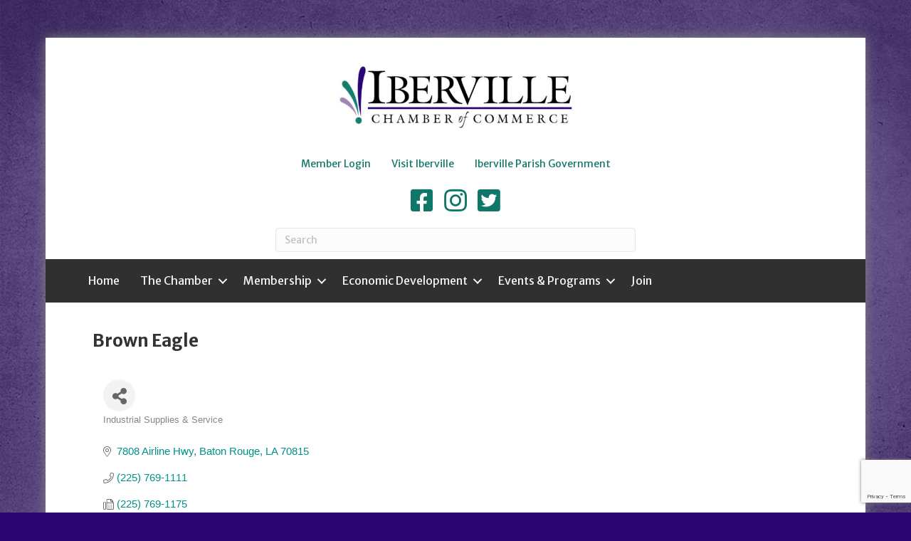

--- FILE ---
content_type: text/html; charset=utf-8
request_url: https://www.google.com/recaptcha/enterprise/anchor?ar=1&k=6LfI_T8rAAAAAMkWHrLP_GfSf3tLy9tKa839wcWa&co=aHR0cHM6Ly9idXNpbmVzcy5pYmVydmlsbGVjaGFtYmVyLmNvbTo0NDM.&hl=en&v=PoyoqOPhxBO7pBk68S4YbpHZ&size=invisible&anchor-ms=20000&execute-ms=30000&cb=1ayqbtp9qsc
body_size: 48649
content:
<!DOCTYPE HTML><html dir="ltr" lang="en"><head><meta http-equiv="Content-Type" content="text/html; charset=UTF-8">
<meta http-equiv="X-UA-Compatible" content="IE=edge">
<title>reCAPTCHA</title>
<style type="text/css">
/* cyrillic-ext */
@font-face {
  font-family: 'Roboto';
  font-style: normal;
  font-weight: 400;
  font-stretch: 100%;
  src: url(//fonts.gstatic.com/s/roboto/v48/KFO7CnqEu92Fr1ME7kSn66aGLdTylUAMa3GUBHMdazTgWw.woff2) format('woff2');
  unicode-range: U+0460-052F, U+1C80-1C8A, U+20B4, U+2DE0-2DFF, U+A640-A69F, U+FE2E-FE2F;
}
/* cyrillic */
@font-face {
  font-family: 'Roboto';
  font-style: normal;
  font-weight: 400;
  font-stretch: 100%;
  src: url(//fonts.gstatic.com/s/roboto/v48/KFO7CnqEu92Fr1ME7kSn66aGLdTylUAMa3iUBHMdazTgWw.woff2) format('woff2');
  unicode-range: U+0301, U+0400-045F, U+0490-0491, U+04B0-04B1, U+2116;
}
/* greek-ext */
@font-face {
  font-family: 'Roboto';
  font-style: normal;
  font-weight: 400;
  font-stretch: 100%;
  src: url(//fonts.gstatic.com/s/roboto/v48/KFO7CnqEu92Fr1ME7kSn66aGLdTylUAMa3CUBHMdazTgWw.woff2) format('woff2');
  unicode-range: U+1F00-1FFF;
}
/* greek */
@font-face {
  font-family: 'Roboto';
  font-style: normal;
  font-weight: 400;
  font-stretch: 100%;
  src: url(//fonts.gstatic.com/s/roboto/v48/KFO7CnqEu92Fr1ME7kSn66aGLdTylUAMa3-UBHMdazTgWw.woff2) format('woff2');
  unicode-range: U+0370-0377, U+037A-037F, U+0384-038A, U+038C, U+038E-03A1, U+03A3-03FF;
}
/* math */
@font-face {
  font-family: 'Roboto';
  font-style: normal;
  font-weight: 400;
  font-stretch: 100%;
  src: url(//fonts.gstatic.com/s/roboto/v48/KFO7CnqEu92Fr1ME7kSn66aGLdTylUAMawCUBHMdazTgWw.woff2) format('woff2');
  unicode-range: U+0302-0303, U+0305, U+0307-0308, U+0310, U+0312, U+0315, U+031A, U+0326-0327, U+032C, U+032F-0330, U+0332-0333, U+0338, U+033A, U+0346, U+034D, U+0391-03A1, U+03A3-03A9, U+03B1-03C9, U+03D1, U+03D5-03D6, U+03F0-03F1, U+03F4-03F5, U+2016-2017, U+2034-2038, U+203C, U+2040, U+2043, U+2047, U+2050, U+2057, U+205F, U+2070-2071, U+2074-208E, U+2090-209C, U+20D0-20DC, U+20E1, U+20E5-20EF, U+2100-2112, U+2114-2115, U+2117-2121, U+2123-214F, U+2190, U+2192, U+2194-21AE, U+21B0-21E5, U+21F1-21F2, U+21F4-2211, U+2213-2214, U+2216-22FF, U+2308-230B, U+2310, U+2319, U+231C-2321, U+2336-237A, U+237C, U+2395, U+239B-23B7, U+23D0, U+23DC-23E1, U+2474-2475, U+25AF, U+25B3, U+25B7, U+25BD, U+25C1, U+25CA, U+25CC, U+25FB, U+266D-266F, U+27C0-27FF, U+2900-2AFF, U+2B0E-2B11, U+2B30-2B4C, U+2BFE, U+3030, U+FF5B, U+FF5D, U+1D400-1D7FF, U+1EE00-1EEFF;
}
/* symbols */
@font-face {
  font-family: 'Roboto';
  font-style: normal;
  font-weight: 400;
  font-stretch: 100%;
  src: url(//fonts.gstatic.com/s/roboto/v48/KFO7CnqEu92Fr1ME7kSn66aGLdTylUAMaxKUBHMdazTgWw.woff2) format('woff2');
  unicode-range: U+0001-000C, U+000E-001F, U+007F-009F, U+20DD-20E0, U+20E2-20E4, U+2150-218F, U+2190, U+2192, U+2194-2199, U+21AF, U+21E6-21F0, U+21F3, U+2218-2219, U+2299, U+22C4-22C6, U+2300-243F, U+2440-244A, U+2460-24FF, U+25A0-27BF, U+2800-28FF, U+2921-2922, U+2981, U+29BF, U+29EB, U+2B00-2BFF, U+4DC0-4DFF, U+FFF9-FFFB, U+10140-1018E, U+10190-1019C, U+101A0, U+101D0-101FD, U+102E0-102FB, U+10E60-10E7E, U+1D2C0-1D2D3, U+1D2E0-1D37F, U+1F000-1F0FF, U+1F100-1F1AD, U+1F1E6-1F1FF, U+1F30D-1F30F, U+1F315, U+1F31C, U+1F31E, U+1F320-1F32C, U+1F336, U+1F378, U+1F37D, U+1F382, U+1F393-1F39F, U+1F3A7-1F3A8, U+1F3AC-1F3AF, U+1F3C2, U+1F3C4-1F3C6, U+1F3CA-1F3CE, U+1F3D4-1F3E0, U+1F3ED, U+1F3F1-1F3F3, U+1F3F5-1F3F7, U+1F408, U+1F415, U+1F41F, U+1F426, U+1F43F, U+1F441-1F442, U+1F444, U+1F446-1F449, U+1F44C-1F44E, U+1F453, U+1F46A, U+1F47D, U+1F4A3, U+1F4B0, U+1F4B3, U+1F4B9, U+1F4BB, U+1F4BF, U+1F4C8-1F4CB, U+1F4D6, U+1F4DA, U+1F4DF, U+1F4E3-1F4E6, U+1F4EA-1F4ED, U+1F4F7, U+1F4F9-1F4FB, U+1F4FD-1F4FE, U+1F503, U+1F507-1F50B, U+1F50D, U+1F512-1F513, U+1F53E-1F54A, U+1F54F-1F5FA, U+1F610, U+1F650-1F67F, U+1F687, U+1F68D, U+1F691, U+1F694, U+1F698, U+1F6AD, U+1F6B2, U+1F6B9-1F6BA, U+1F6BC, U+1F6C6-1F6CF, U+1F6D3-1F6D7, U+1F6E0-1F6EA, U+1F6F0-1F6F3, U+1F6F7-1F6FC, U+1F700-1F7FF, U+1F800-1F80B, U+1F810-1F847, U+1F850-1F859, U+1F860-1F887, U+1F890-1F8AD, U+1F8B0-1F8BB, U+1F8C0-1F8C1, U+1F900-1F90B, U+1F93B, U+1F946, U+1F984, U+1F996, U+1F9E9, U+1FA00-1FA6F, U+1FA70-1FA7C, U+1FA80-1FA89, U+1FA8F-1FAC6, U+1FACE-1FADC, U+1FADF-1FAE9, U+1FAF0-1FAF8, U+1FB00-1FBFF;
}
/* vietnamese */
@font-face {
  font-family: 'Roboto';
  font-style: normal;
  font-weight: 400;
  font-stretch: 100%;
  src: url(//fonts.gstatic.com/s/roboto/v48/KFO7CnqEu92Fr1ME7kSn66aGLdTylUAMa3OUBHMdazTgWw.woff2) format('woff2');
  unicode-range: U+0102-0103, U+0110-0111, U+0128-0129, U+0168-0169, U+01A0-01A1, U+01AF-01B0, U+0300-0301, U+0303-0304, U+0308-0309, U+0323, U+0329, U+1EA0-1EF9, U+20AB;
}
/* latin-ext */
@font-face {
  font-family: 'Roboto';
  font-style: normal;
  font-weight: 400;
  font-stretch: 100%;
  src: url(//fonts.gstatic.com/s/roboto/v48/KFO7CnqEu92Fr1ME7kSn66aGLdTylUAMa3KUBHMdazTgWw.woff2) format('woff2');
  unicode-range: U+0100-02BA, U+02BD-02C5, U+02C7-02CC, U+02CE-02D7, U+02DD-02FF, U+0304, U+0308, U+0329, U+1D00-1DBF, U+1E00-1E9F, U+1EF2-1EFF, U+2020, U+20A0-20AB, U+20AD-20C0, U+2113, U+2C60-2C7F, U+A720-A7FF;
}
/* latin */
@font-face {
  font-family: 'Roboto';
  font-style: normal;
  font-weight: 400;
  font-stretch: 100%;
  src: url(//fonts.gstatic.com/s/roboto/v48/KFO7CnqEu92Fr1ME7kSn66aGLdTylUAMa3yUBHMdazQ.woff2) format('woff2');
  unicode-range: U+0000-00FF, U+0131, U+0152-0153, U+02BB-02BC, U+02C6, U+02DA, U+02DC, U+0304, U+0308, U+0329, U+2000-206F, U+20AC, U+2122, U+2191, U+2193, U+2212, U+2215, U+FEFF, U+FFFD;
}
/* cyrillic-ext */
@font-face {
  font-family: 'Roboto';
  font-style: normal;
  font-weight: 500;
  font-stretch: 100%;
  src: url(//fonts.gstatic.com/s/roboto/v48/KFO7CnqEu92Fr1ME7kSn66aGLdTylUAMa3GUBHMdazTgWw.woff2) format('woff2');
  unicode-range: U+0460-052F, U+1C80-1C8A, U+20B4, U+2DE0-2DFF, U+A640-A69F, U+FE2E-FE2F;
}
/* cyrillic */
@font-face {
  font-family: 'Roboto';
  font-style: normal;
  font-weight: 500;
  font-stretch: 100%;
  src: url(//fonts.gstatic.com/s/roboto/v48/KFO7CnqEu92Fr1ME7kSn66aGLdTylUAMa3iUBHMdazTgWw.woff2) format('woff2');
  unicode-range: U+0301, U+0400-045F, U+0490-0491, U+04B0-04B1, U+2116;
}
/* greek-ext */
@font-face {
  font-family: 'Roboto';
  font-style: normal;
  font-weight: 500;
  font-stretch: 100%;
  src: url(//fonts.gstatic.com/s/roboto/v48/KFO7CnqEu92Fr1ME7kSn66aGLdTylUAMa3CUBHMdazTgWw.woff2) format('woff2');
  unicode-range: U+1F00-1FFF;
}
/* greek */
@font-face {
  font-family: 'Roboto';
  font-style: normal;
  font-weight: 500;
  font-stretch: 100%;
  src: url(//fonts.gstatic.com/s/roboto/v48/KFO7CnqEu92Fr1ME7kSn66aGLdTylUAMa3-UBHMdazTgWw.woff2) format('woff2');
  unicode-range: U+0370-0377, U+037A-037F, U+0384-038A, U+038C, U+038E-03A1, U+03A3-03FF;
}
/* math */
@font-face {
  font-family: 'Roboto';
  font-style: normal;
  font-weight: 500;
  font-stretch: 100%;
  src: url(//fonts.gstatic.com/s/roboto/v48/KFO7CnqEu92Fr1ME7kSn66aGLdTylUAMawCUBHMdazTgWw.woff2) format('woff2');
  unicode-range: U+0302-0303, U+0305, U+0307-0308, U+0310, U+0312, U+0315, U+031A, U+0326-0327, U+032C, U+032F-0330, U+0332-0333, U+0338, U+033A, U+0346, U+034D, U+0391-03A1, U+03A3-03A9, U+03B1-03C9, U+03D1, U+03D5-03D6, U+03F0-03F1, U+03F4-03F5, U+2016-2017, U+2034-2038, U+203C, U+2040, U+2043, U+2047, U+2050, U+2057, U+205F, U+2070-2071, U+2074-208E, U+2090-209C, U+20D0-20DC, U+20E1, U+20E5-20EF, U+2100-2112, U+2114-2115, U+2117-2121, U+2123-214F, U+2190, U+2192, U+2194-21AE, U+21B0-21E5, U+21F1-21F2, U+21F4-2211, U+2213-2214, U+2216-22FF, U+2308-230B, U+2310, U+2319, U+231C-2321, U+2336-237A, U+237C, U+2395, U+239B-23B7, U+23D0, U+23DC-23E1, U+2474-2475, U+25AF, U+25B3, U+25B7, U+25BD, U+25C1, U+25CA, U+25CC, U+25FB, U+266D-266F, U+27C0-27FF, U+2900-2AFF, U+2B0E-2B11, U+2B30-2B4C, U+2BFE, U+3030, U+FF5B, U+FF5D, U+1D400-1D7FF, U+1EE00-1EEFF;
}
/* symbols */
@font-face {
  font-family: 'Roboto';
  font-style: normal;
  font-weight: 500;
  font-stretch: 100%;
  src: url(//fonts.gstatic.com/s/roboto/v48/KFO7CnqEu92Fr1ME7kSn66aGLdTylUAMaxKUBHMdazTgWw.woff2) format('woff2');
  unicode-range: U+0001-000C, U+000E-001F, U+007F-009F, U+20DD-20E0, U+20E2-20E4, U+2150-218F, U+2190, U+2192, U+2194-2199, U+21AF, U+21E6-21F0, U+21F3, U+2218-2219, U+2299, U+22C4-22C6, U+2300-243F, U+2440-244A, U+2460-24FF, U+25A0-27BF, U+2800-28FF, U+2921-2922, U+2981, U+29BF, U+29EB, U+2B00-2BFF, U+4DC0-4DFF, U+FFF9-FFFB, U+10140-1018E, U+10190-1019C, U+101A0, U+101D0-101FD, U+102E0-102FB, U+10E60-10E7E, U+1D2C0-1D2D3, U+1D2E0-1D37F, U+1F000-1F0FF, U+1F100-1F1AD, U+1F1E6-1F1FF, U+1F30D-1F30F, U+1F315, U+1F31C, U+1F31E, U+1F320-1F32C, U+1F336, U+1F378, U+1F37D, U+1F382, U+1F393-1F39F, U+1F3A7-1F3A8, U+1F3AC-1F3AF, U+1F3C2, U+1F3C4-1F3C6, U+1F3CA-1F3CE, U+1F3D4-1F3E0, U+1F3ED, U+1F3F1-1F3F3, U+1F3F5-1F3F7, U+1F408, U+1F415, U+1F41F, U+1F426, U+1F43F, U+1F441-1F442, U+1F444, U+1F446-1F449, U+1F44C-1F44E, U+1F453, U+1F46A, U+1F47D, U+1F4A3, U+1F4B0, U+1F4B3, U+1F4B9, U+1F4BB, U+1F4BF, U+1F4C8-1F4CB, U+1F4D6, U+1F4DA, U+1F4DF, U+1F4E3-1F4E6, U+1F4EA-1F4ED, U+1F4F7, U+1F4F9-1F4FB, U+1F4FD-1F4FE, U+1F503, U+1F507-1F50B, U+1F50D, U+1F512-1F513, U+1F53E-1F54A, U+1F54F-1F5FA, U+1F610, U+1F650-1F67F, U+1F687, U+1F68D, U+1F691, U+1F694, U+1F698, U+1F6AD, U+1F6B2, U+1F6B9-1F6BA, U+1F6BC, U+1F6C6-1F6CF, U+1F6D3-1F6D7, U+1F6E0-1F6EA, U+1F6F0-1F6F3, U+1F6F7-1F6FC, U+1F700-1F7FF, U+1F800-1F80B, U+1F810-1F847, U+1F850-1F859, U+1F860-1F887, U+1F890-1F8AD, U+1F8B0-1F8BB, U+1F8C0-1F8C1, U+1F900-1F90B, U+1F93B, U+1F946, U+1F984, U+1F996, U+1F9E9, U+1FA00-1FA6F, U+1FA70-1FA7C, U+1FA80-1FA89, U+1FA8F-1FAC6, U+1FACE-1FADC, U+1FADF-1FAE9, U+1FAF0-1FAF8, U+1FB00-1FBFF;
}
/* vietnamese */
@font-face {
  font-family: 'Roboto';
  font-style: normal;
  font-weight: 500;
  font-stretch: 100%;
  src: url(//fonts.gstatic.com/s/roboto/v48/KFO7CnqEu92Fr1ME7kSn66aGLdTylUAMa3OUBHMdazTgWw.woff2) format('woff2');
  unicode-range: U+0102-0103, U+0110-0111, U+0128-0129, U+0168-0169, U+01A0-01A1, U+01AF-01B0, U+0300-0301, U+0303-0304, U+0308-0309, U+0323, U+0329, U+1EA0-1EF9, U+20AB;
}
/* latin-ext */
@font-face {
  font-family: 'Roboto';
  font-style: normal;
  font-weight: 500;
  font-stretch: 100%;
  src: url(//fonts.gstatic.com/s/roboto/v48/KFO7CnqEu92Fr1ME7kSn66aGLdTylUAMa3KUBHMdazTgWw.woff2) format('woff2');
  unicode-range: U+0100-02BA, U+02BD-02C5, U+02C7-02CC, U+02CE-02D7, U+02DD-02FF, U+0304, U+0308, U+0329, U+1D00-1DBF, U+1E00-1E9F, U+1EF2-1EFF, U+2020, U+20A0-20AB, U+20AD-20C0, U+2113, U+2C60-2C7F, U+A720-A7FF;
}
/* latin */
@font-face {
  font-family: 'Roboto';
  font-style: normal;
  font-weight: 500;
  font-stretch: 100%;
  src: url(//fonts.gstatic.com/s/roboto/v48/KFO7CnqEu92Fr1ME7kSn66aGLdTylUAMa3yUBHMdazQ.woff2) format('woff2');
  unicode-range: U+0000-00FF, U+0131, U+0152-0153, U+02BB-02BC, U+02C6, U+02DA, U+02DC, U+0304, U+0308, U+0329, U+2000-206F, U+20AC, U+2122, U+2191, U+2193, U+2212, U+2215, U+FEFF, U+FFFD;
}
/* cyrillic-ext */
@font-face {
  font-family: 'Roboto';
  font-style: normal;
  font-weight: 900;
  font-stretch: 100%;
  src: url(//fonts.gstatic.com/s/roboto/v48/KFO7CnqEu92Fr1ME7kSn66aGLdTylUAMa3GUBHMdazTgWw.woff2) format('woff2');
  unicode-range: U+0460-052F, U+1C80-1C8A, U+20B4, U+2DE0-2DFF, U+A640-A69F, U+FE2E-FE2F;
}
/* cyrillic */
@font-face {
  font-family: 'Roboto';
  font-style: normal;
  font-weight: 900;
  font-stretch: 100%;
  src: url(//fonts.gstatic.com/s/roboto/v48/KFO7CnqEu92Fr1ME7kSn66aGLdTylUAMa3iUBHMdazTgWw.woff2) format('woff2');
  unicode-range: U+0301, U+0400-045F, U+0490-0491, U+04B0-04B1, U+2116;
}
/* greek-ext */
@font-face {
  font-family: 'Roboto';
  font-style: normal;
  font-weight: 900;
  font-stretch: 100%;
  src: url(//fonts.gstatic.com/s/roboto/v48/KFO7CnqEu92Fr1ME7kSn66aGLdTylUAMa3CUBHMdazTgWw.woff2) format('woff2');
  unicode-range: U+1F00-1FFF;
}
/* greek */
@font-face {
  font-family: 'Roboto';
  font-style: normal;
  font-weight: 900;
  font-stretch: 100%;
  src: url(//fonts.gstatic.com/s/roboto/v48/KFO7CnqEu92Fr1ME7kSn66aGLdTylUAMa3-UBHMdazTgWw.woff2) format('woff2');
  unicode-range: U+0370-0377, U+037A-037F, U+0384-038A, U+038C, U+038E-03A1, U+03A3-03FF;
}
/* math */
@font-face {
  font-family: 'Roboto';
  font-style: normal;
  font-weight: 900;
  font-stretch: 100%;
  src: url(//fonts.gstatic.com/s/roboto/v48/KFO7CnqEu92Fr1ME7kSn66aGLdTylUAMawCUBHMdazTgWw.woff2) format('woff2');
  unicode-range: U+0302-0303, U+0305, U+0307-0308, U+0310, U+0312, U+0315, U+031A, U+0326-0327, U+032C, U+032F-0330, U+0332-0333, U+0338, U+033A, U+0346, U+034D, U+0391-03A1, U+03A3-03A9, U+03B1-03C9, U+03D1, U+03D5-03D6, U+03F0-03F1, U+03F4-03F5, U+2016-2017, U+2034-2038, U+203C, U+2040, U+2043, U+2047, U+2050, U+2057, U+205F, U+2070-2071, U+2074-208E, U+2090-209C, U+20D0-20DC, U+20E1, U+20E5-20EF, U+2100-2112, U+2114-2115, U+2117-2121, U+2123-214F, U+2190, U+2192, U+2194-21AE, U+21B0-21E5, U+21F1-21F2, U+21F4-2211, U+2213-2214, U+2216-22FF, U+2308-230B, U+2310, U+2319, U+231C-2321, U+2336-237A, U+237C, U+2395, U+239B-23B7, U+23D0, U+23DC-23E1, U+2474-2475, U+25AF, U+25B3, U+25B7, U+25BD, U+25C1, U+25CA, U+25CC, U+25FB, U+266D-266F, U+27C0-27FF, U+2900-2AFF, U+2B0E-2B11, U+2B30-2B4C, U+2BFE, U+3030, U+FF5B, U+FF5D, U+1D400-1D7FF, U+1EE00-1EEFF;
}
/* symbols */
@font-face {
  font-family: 'Roboto';
  font-style: normal;
  font-weight: 900;
  font-stretch: 100%;
  src: url(//fonts.gstatic.com/s/roboto/v48/KFO7CnqEu92Fr1ME7kSn66aGLdTylUAMaxKUBHMdazTgWw.woff2) format('woff2');
  unicode-range: U+0001-000C, U+000E-001F, U+007F-009F, U+20DD-20E0, U+20E2-20E4, U+2150-218F, U+2190, U+2192, U+2194-2199, U+21AF, U+21E6-21F0, U+21F3, U+2218-2219, U+2299, U+22C4-22C6, U+2300-243F, U+2440-244A, U+2460-24FF, U+25A0-27BF, U+2800-28FF, U+2921-2922, U+2981, U+29BF, U+29EB, U+2B00-2BFF, U+4DC0-4DFF, U+FFF9-FFFB, U+10140-1018E, U+10190-1019C, U+101A0, U+101D0-101FD, U+102E0-102FB, U+10E60-10E7E, U+1D2C0-1D2D3, U+1D2E0-1D37F, U+1F000-1F0FF, U+1F100-1F1AD, U+1F1E6-1F1FF, U+1F30D-1F30F, U+1F315, U+1F31C, U+1F31E, U+1F320-1F32C, U+1F336, U+1F378, U+1F37D, U+1F382, U+1F393-1F39F, U+1F3A7-1F3A8, U+1F3AC-1F3AF, U+1F3C2, U+1F3C4-1F3C6, U+1F3CA-1F3CE, U+1F3D4-1F3E0, U+1F3ED, U+1F3F1-1F3F3, U+1F3F5-1F3F7, U+1F408, U+1F415, U+1F41F, U+1F426, U+1F43F, U+1F441-1F442, U+1F444, U+1F446-1F449, U+1F44C-1F44E, U+1F453, U+1F46A, U+1F47D, U+1F4A3, U+1F4B0, U+1F4B3, U+1F4B9, U+1F4BB, U+1F4BF, U+1F4C8-1F4CB, U+1F4D6, U+1F4DA, U+1F4DF, U+1F4E3-1F4E6, U+1F4EA-1F4ED, U+1F4F7, U+1F4F9-1F4FB, U+1F4FD-1F4FE, U+1F503, U+1F507-1F50B, U+1F50D, U+1F512-1F513, U+1F53E-1F54A, U+1F54F-1F5FA, U+1F610, U+1F650-1F67F, U+1F687, U+1F68D, U+1F691, U+1F694, U+1F698, U+1F6AD, U+1F6B2, U+1F6B9-1F6BA, U+1F6BC, U+1F6C6-1F6CF, U+1F6D3-1F6D7, U+1F6E0-1F6EA, U+1F6F0-1F6F3, U+1F6F7-1F6FC, U+1F700-1F7FF, U+1F800-1F80B, U+1F810-1F847, U+1F850-1F859, U+1F860-1F887, U+1F890-1F8AD, U+1F8B0-1F8BB, U+1F8C0-1F8C1, U+1F900-1F90B, U+1F93B, U+1F946, U+1F984, U+1F996, U+1F9E9, U+1FA00-1FA6F, U+1FA70-1FA7C, U+1FA80-1FA89, U+1FA8F-1FAC6, U+1FACE-1FADC, U+1FADF-1FAE9, U+1FAF0-1FAF8, U+1FB00-1FBFF;
}
/* vietnamese */
@font-face {
  font-family: 'Roboto';
  font-style: normal;
  font-weight: 900;
  font-stretch: 100%;
  src: url(//fonts.gstatic.com/s/roboto/v48/KFO7CnqEu92Fr1ME7kSn66aGLdTylUAMa3OUBHMdazTgWw.woff2) format('woff2');
  unicode-range: U+0102-0103, U+0110-0111, U+0128-0129, U+0168-0169, U+01A0-01A1, U+01AF-01B0, U+0300-0301, U+0303-0304, U+0308-0309, U+0323, U+0329, U+1EA0-1EF9, U+20AB;
}
/* latin-ext */
@font-face {
  font-family: 'Roboto';
  font-style: normal;
  font-weight: 900;
  font-stretch: 100%;
  src: url(//fonts.gstatic.com/s/roboto/v48/KFO7CnqEu92Fr1ME7kSn66aGLdTylUAMa3KUBHMdazTgWw.woff2) format('woff2');
  unicode-range: U+0100-02BA, U+02BD-02C5, U+02C7-02CC, U+02CE-02D7, U+02DD-02FF, U+0304, U+0308, U+0329, U+1D00-1DBF, U+1E00-1E9F, U+1EF2-1EFF, U+2020, U+20A0-20AB, U+20AD-20C0, U+2113, U+2C60-2C7F, U+A720-A7FF;
}
/* latin */
@font-face {
  font-family: 'Roboto';
  font-style: normal;
  font-weight: 900;
  font-stretch: 100%;
  src: url(//fonts.gstatic.com/s/roboto/v48/KFO7CnqEu92Fr1ME7kSn66aGLdTylUAMa3yUBHMdazQ.woff2) format('woff2');
  unicode-range: U+0000-00FF, U+0131, U+0152-0153, U+02BB-02BC, U+02C6, U+02DA, U+02DC, U+0304, U+0308, U+0329, U+2000-206F, U+20AC, U+2122, U+2191, U+2193, U+2212, U+2215, U+FEFF, U+FFFD;
}

</style>
<link rel="stylesheet" type="text/css" href="https://www.gstatic.com/recaptcha/releases/PoyoqOPhxBO7pBk68S4YbpHZ/styles__ltr.css">
<script nonce="qaLbASp8jW3EAgtC0MvUMQ" type="text/javascript">window['__recaptcha_api'] = 'https://www.google.com/recaptcha/enterprise/';</script>
<script type="text/javascript" src="https://www.gstatic.com/recaptcha/releases/PoyoqOPhxBO7pBk68S4YbpHZ/recaptcha__en.js" nonce="qaLbASp8jW3EAgtC0MvUMQ">
      
    </script></head>
<body><div id="rc-anchor-alert" class="rc-anchor-alert"></div>
<input type="hidden" id="recaptcha-token" value="[base64]">
<script type="text/javascript" nonce="qaLbASp8jW3EAgtC0MvUMQ">
      recaptcha.anchor.Main.init("[\x22ainput\x22,[\x22bgdata\x22,\x22\x22,\[base64]/[base64]/[base64]/KE4oMTI0LHYsdi5HKSxMWihsLHYpKTpOKDEyNCx2LGwpLFYpLHYpLFQpKSxGKDE3MSx2KX0scjc9ZnVuY3Rpb24obCl7cmV0dXJuIGx9LEM9ZnVuY3Rpb24obCxWLHYpe04odixsLFYpLFZbYWtdPTI3OTZ9LG49ZnVuY3Rpb24obCxWKXtWLlg9KChWLlg/[base64]/[base64]/[base64]/[base64]/[base64]/[base64]/[base64]/[base64]/[base64]/[base64]/[base64]\\u003d\x22,\[base64]\x22,\x22NcKUUcK4JcKfwopJwpXCtDgFwr1fw47DlCZEwrzCvmsdwrrDol9AFsOfwo1qw6HDnnLCtl8fwofCicO/[base64]/[base64]/bBLCtU1gwrDCnMOew7h0HcOqwofDqkgWOsKsED7CgmXClWAZwofClMKcGQpJw6TDsy3CsMOgB8KPw5QmwrsDw5g+e8OhE8Kcw77DrMKcLQRpw5jDp8Kjw6YcUMOew7vCnwjCrMOGw6ofw5zDuMKewqHCgcK8w4PDoMKlw5dZw5/Dm8O/YEI8UcK2woPDsMOyw5k1OCU9wqpCXE3CtQTDusOYw7PCvcKzW8KGdhPDlFctwoorw5dkwpvCgzbDuMOhbw/Dt1zDrsKNwovDuhbDr2/CtsO4woVEKADCi30swrh/w4tkw5VKOsONAQx+w6HCjMKEw5nCrSzCtyzCoGnCu3DCpRRPY8OWDVFmOcKMwqzDjzM1w5TCpBbDpcK2AsKlIVDDl8Kow6zCnQ/DlxYAw7jCiw0wZ1dDwpp8DMO9EsKpw7bCkmrCqXTCu8KrbMKiGzhAUBIrw7HDvcKVw5PCmV1OYxrDixYEDMOZejh1YRfDsELDly4owpIgwoQJTMKtwrZYw6Ecwr1QScKeeEcINTDCl1PCqhgdfRwSdSTDicKMw4o7w6rDgcOmw4RwwrLCn8K/HgdUwobCvCbChXxYQcKGT8OXwovCnsK2wpzCm8OVaHjDmsOXcHHDiRFlO05owoMswqESw5LCr8O/wobCvsKJwqQvYwvDmVsXw5/Cg8KVTBM4w61gw7tww5bCssOQw6/Dm8OITwxMwppowq1pZg/Cu8O+wrc0wohNwq9PQDDDi8KcDwcoEgHDq8K6DcObw6rDkcKFRsKOw7oRDsKIwpo+wpbCg8KQckdvwq03w69jwokcwrzCp8KBTsKOwrhKTTjCklUpw6U5Sjklwp0jw6HDmsK2w6TDvsKZw6UWwp1rJGnDkMK6wqHDjk7CscORScKKw4PCtcKnZ8KnTMO1czPDscKZQV/[base64]/KwXCt2zDo8KefFkAeCwnPgHCjsOTZ8OHw79yMMKmw4paACHCuiPDtS3CmkTChcKxWTHCoMKZGcKNw5h5GMOqfU7Ck8ORM3w/QsOmZgs1wpA1Q8KOejXCicOJwqLChRFJB8KTQTscwrkJw5/CtcOHFsKMaMONwqJ4wpXDlcK9w4vDsWJfL8Kmwr9YwpHDgkI2w6HCjiDCuMKnwo8gwp3DtQvDrTdPw5J3QsKDwqDClFHDtMKYwq/DkcO/w4oQLcOuwosjGcKZX8KtVMKkwoTDsSBKw6lUamMLCkAXcTXDkcKRIgDDoMOabMOtw5rCpyHDjsOxXhQhIcOMHCILZ8OANTnDuikaL8Kdw7bCtsKoMnbCtzjDrsOJwqjCu8KFR8Oxw6DChAnClMK1w4NNwrsSPyXDrBM3wpBVwptkIGhNwpbCusKDLMOuVX/DsUkAwqXDo8Otw43Dintqw5HDkcK7WsKYWgR9QT3DmVUnT8KKwpvDn2A8EkZWZi/CvmLDjTQKwoE3N3bCnDbDiX1zAsOOw4fDg2HDosOIaWRgw45DRU1vw4rDv8Oiw6gLwo0nw5ZlwpjDnz4/UlbCtWUvS8KTMcKAwpPDixXCph7CgA8gVsKFwoN5JCzCvMOiwrDCvwrChsOWw6TDt0lfEQ7DoDDDpMO4woUlw4fCh2FPwpnDgHMLw63DqWkUHMK0S8KBIMKwwq95w5zDlsOqH0nDoizDlR3CsUzDn1PDsl7ClzHDtsK1FMKEEMKKPsKrfmDCuVRrwpPDgUgGNmcfBj/DoUjCgCTChcKnYVFqwpdSwrpxw4jDisOjVnkgw6zClcKwwpTDmsK1wpjDt8OBU3XCsR88JMK5wpTDqkclwpZ5Q3DConhgwqXCmsOTRUrCvcKBecKDw7/DlU9OEMOFwr7CoCFlN8OOw4IHw6hPw4fDsSHDhR0VP8Oxw6UYw64Yw7Qce8OsFxTCnMKuw5Y/WsKtQsKuKEvDqcK0Mhhgw4I3w5HCtMK+cjXCn8OnZMOqQMKJOsOyf8KGOMOawqDDjQpYwrZQUsOeDcKVw4Z0w7hUU8OdSsKZdcOsN8K4w4oPGEHCkHbDmsOlwqbDisOqVcKmw7jDssKOw799McKgLcOvwrArwrtqw6l9wql5wq/Dt8OYw57DtW8iXcKXD8Knw4YIwq7CmcK6w59AZH5Zw7LDmm5LLzzCrnQCH8Kmw6RlwpLCh0h2wqLDpnXDqsORwprCvsOkw5PCpsOowq9KWcO6ACHCtMOsIsK5YcKxwp0gw4nCml4MwrfDk1New57Dsl9XUi3DrmnCg8KOwo7Dq8OYwp9uJC12w4HCgMKiQsK3w5BYwp/CnsOww7fDlcKLHsO+w4jCuGwPw7Q+eiM8w6YsfMKQfTtTw6EXwpjCsm9gw7HDmsOXIyJ9UhXCjXbCtcOTw6/[base64]/CohjDq8Oaw5bDt8KmwqgtWMO/w6olU8Oew6zDtMKUwpkHTsOlwqlXwo3CnjXDoMKxwqFJPMKEYiV8wrfCoMO9X8K9awRwdMOBwo9db8K8J8KNw7UndDpJXcKmQcKpwrsgJsKsX8K0w7Zww57Cg0jDjMKBwo/CrVTDl8KyFFvCgcOnFMK5GsOgw7fDrS9aEcKdwpXDsMKqDMOEwoEIwoPClBMkw6MZcsOjwoXCksOtYsKHRWDCmTsTdTpJTj/Cpx3CicKseGIdwqXCi0xwwqPCscK5w7XCo8O7AU/CqDLDqg/DqDNrOsObLSkhwrbDjMOJDcOVRFIOSsKAw4QVw4DDoMO1dcKubnXDpQvCrcKyFcOzD8K/[base64]/DmjPCk8KNThMOwqsHwp/DjEDDjgLDpDcBwpARZkvCo8O/w6fDocKQUsOBwrvCtj3DtSdyflnCjRswWEdbwp7Dm8O0IsK5w7oow6fCn2XCiMOABGLCl8Oowo7CgGgYw4xPwo/CmWPDkMOjwocrwogiACzDtAnCrMOEw5gyw5DDhMK0wqjCi8OYOA4yw4XDnUNPeUzCg8K1O8OAEMKXwqFYWMKyCMK5woEsJ3J0Hxxbwq3DrWTDp0sDEMKjTWzDicKTDGXChsKDHcO1w6ZSG0fCpBB5diDDoWVqwo0uworDom0Ew6sbJsOtW14vQsO4w4oJwrR/VBYTJ8OAw4k5aMK4Z8OLVcOsYi/ClsOOw65gw5DCjMKCw6nDscOdF33DncK8dcOlKsK3Xk7DmiHCr8Oqw43CisOkw6dfwq7DpsOVw4bCt8O5GFpXCsKRwqMWwpbCsmQqJUXDuxFUaMO4w6fCq8OTw54fB8KHEsOhM8KowqLDuFt9N8OgwpbDtH/[base64]/DpGNUw7QVeMO0w5rDhcOYUhgQwpPCnMOhd8ONUXolwrFUWMO4wq1JBsKoEsOGwocSw6DDt0kfIMOrZMKkNVzClMOTR8KIw4HCrBVMI39bCUkoBBQ1w6XDkHtsaMOMw4DDqMO7w4nDisO8OMOhwo3DjcKww4HDrSBLW8OVbw7DpMO7w7Y0wr/Dn8KoHsObfyHDhFLCk1R+wr7CkcK/w6YWBnN4YcOYPnHCn8OEworDgGlRZ8OAZCLDvFMYw4TCoMKrNC7DqnFew7zCui7CshF8BWHCiTstNB0jEsKQw43DvBjDisKceGcZwoJJwr/CokEMPcKrAC7DgjgVw5HCuAoEbcOIwoLCtwFtfhPCm8KsSzsnXR/CskJ6wrhzw7ApZEdow5kmLsOoKMK4NQw2FB9zw7fDoMKNa0bDvwAidSTDs1M6HMKRUMOGwpNaAH01w5ULw6LCkjrCp8KTwqo+SEjDgcKOcG/Cnw8Ew7ZuHhxNCCh1w7HDnsOHw5/CusKRw7jDp1nCmXgRG8KnwrhRQMOMFVnCozhowqnCtcOMw5nDgMOlwq/[base64]/Cm8OBE8KLNMOJG8Knw4nCocKqw5t8OT01w63CtcOew6bDkMKrw7IfYcKRTMKFw7J4woXDon7CvcKbw6DCgUbCsWJ6NjnDpMKSw5U9w63DgETDkcOEecKJDMK7w6rDtsO/w7BEwoTCoBbCqMKxw5jCrE/[base64]/JMOAFcOXwqrCm8O9b2zDk8OJwrk1woAowpViwrDCtsKnSsOPw4rDjUXDhGnDk8KaI8KnMRQew6nCvcKRwr7Clh9Gw4jCtcKXw6k3EMOkGMOYI8O5cy1yb8Orw6jCj0kMYcOZSVMZRDjCo3HDqMKjCmwwwr/DmH8nwqRuE3bDjS1qwpbDk1rCsFEOb05Xw7nCokJ4HMKqwrwIwrfDpQgtw5jCqAZdQcOLZ8KxGMOdCcOeWW3Dojdkw4zCujzDjgloWcKcw5UVw4/Dk8ORdcO6PVDDicObVcO4YcKEw7rDmcKvLglmc8OqwpPCvnDCjF8Xwp0xacKvwoLCpMOLFgIZKMKBw6bDqVZLd8KHw5/CjF3DmMOnw6B/[base64]/DiMKbYcODZcOLEMOmw4VaDsK3dmo0XwnDnGXDksKjw7J/[base64]/J8Ohw5YlwojCtMK5wqbCt2PDgMKSUsORwrPDksKEbsOpwpjCkFTDnsOuNnLDoXIiQcOgw4nCmcKQcCFBw50dwrIGKCd9bMOkw4bDqsOawrHCmm3Co8Ojw5h1PmzCgsK0VcKBwoLDqDkRwrrDlcOzwoQ2J8OUwoRQa8K3Oz/Ch8ODIhjDmHjClDbCjD3DhMObw6kWwpbDtRZAHSFSw5bDpE3CgzphI188XMOQTsKGQnLDpcOnDXAJWxPDiQXDsMOLw6M3wr7DqMKmwo0pw5Abw53Cky7DnsKBQ1rCp0PClkUew4fDpMKPw6FFecOyw43Ci3kCw7rDvMKmwpAQw4HCiGhqYsOBSH7Dp8KcO8Obw48/w7QrWlvDjMKdLx/[base64]/[base64]/w7ofwqJswpcWH2bDi1nCv8ONBlFrw6DCghnCrsK9w4s6AMOPw7bCt197esKBfHLCksOuDsOJw6YBwqRVw6dTw50fOMOeTwEMwphvw6fCpMOvFyo+wpjDo0oEJsOiw77CqsOQwq0eC2PDmcO2d8OzNQXDpBLDkG/Ci8KUPyTDoDvDsX7DhMOew5fCiHk7USgcanEgdsKXO8K4w5LCoXTChHsgw67CrEt5FmPDhlXDssOYwrPCm2kGY8OhwqpTw4ZswrrCvMKww7wEAcOJPTZ+wrF5w4nCgMKKSCgLKidAw55jwp5Ywp7DgUzDsMKYwqFrf8KVwq/DnRfCmjDDtcKTcw3Duwd+CjzDh8KXUCgkbx7DvsOeCCZlUMOew7tIAsKaw4XCjg/CiBF/[base64]/CisObw48lw4gHw5/DtzPCrhYRJGxmw4ohwoPClAslZmM3c3tkwrBrcHtULsOCwoPChTjCvQcOH8OUw4piw4IAwozDjMOQwrsaAlPDrMKTKVjCgEIIw5lpwq/Ch8KVS8Kww7cpwpXCrERoG8OWw67DnUvDhDLDm8Kaw6RtwrZfD0xkwoHDqsK5w5vCigBpw4bDnMKbwrMYVUd0wqjCvxjCvwZiw6XDkiLDjR93w7HDqQ7CpVoLw6XCgT/DlsO8McOoU8K5wqrDt0DCkcO5HcO+VVh0wrLDgk7CgsKhwrrDgMKgbMODwonDp15HFcKVwp3DucKPY8KNw4fCrcOJMcK3wrM+w54jYjo/f8OIBsKdwrBZwqMGwrlOTltPCUTDpi7Dv8KPwrAzwrQFwozDhSJ6AHjDlgAVGsKVDnduB8KYO8KNwo/Co8OHw4PDg3tzQMKKwrbDj8OtdAfCgjYUwqXDj8OyGcKuD24+w7rDmgk+Vghfw7IJwrUhMsO8K8KoRTLDuMKuI2XDm8OwXUPDi8OSSTxvQmoUbMKBw4cUVWotw5ZiM13Cu3AXcSFCCiUyZDjDqsOowp7Ch8OuesOJOXLDvBnDjMKlQ8KRw7vDv2FZN097w6HCgcKfXG/[base64]/Dr1sJQyJKYMK0e8KSwoPDqsOow4wwK8ONwqbDrsOywrAUC34qA8KXw5hyCMKSXEzCv0HDoAIRUcO9wp3Ds0goMEIgwp7Cg08OwovCmVU/MSZeKMKABDN9w6PDtj3CgMO6JMK/w4XDgjppwqJPJSoLfH/ClsOuw58FwqnDn8O/ZHdxZsOcYjrCj37DlMOVYkNYN23ChcO1IhJoX2EOw6Yuw4/DmSfDrsKCB8OnOlDDscOHFRDDiMKHGkAww5bCuQbDjsOEw4jDp8KswpEzw6/DicOQYQLDnkvDiDwtwoASwrDCtipSw6/ChybCsj0Xw5fCkghGM8O0w4zCp33DhDtMwqISw5XCiMKPwpxpOWR+A8K/BsKrBsKWwrl+w4XCvsKuw5M4VAU7O8KPBwU3HCMCw4XDuWvCryVlMBVjw4bDnCF7w67CuU9sw5zDhSnDi8KFAsKEJFNIw7/CpsOkw6PDlcK4w4LCvcOcwrDDvMOcwqrDplXClTAgw68xwo3DkmLDssKXXVQsVzorw7hRAXdmwq0SLsO3GDlVWw7Cq8K0w4jDhcKawrRAw5N6wr1bf3vDiHvCk8KcUzl5wqVSUcOeRcKOwq1pVMK8w5c1wpVMXF4Uw5kLw6kUQMOCF1/CuxPCpgNJwr/[base64]/Gz/ClMKnw57DmBjCvcOCw73DjcOTM0Z/UsKYJxHCucOZw6A1bcKGw5xBw64vw5rCisKYGVXCncK3dwJObsO4w6x0QFNKEl3CkG7DnG0SwpN1wqNVEwccKcOTwol8NRDCjAvCtkYvwpJ1QWzDisOdDFXCv8K9c1rCtMKKwoZpDEV9QjQeKUfCqcORw6bChGbCs8OyScODwrsxwpopVcKLwoB6w4/CvcKGB8Kkw6VMwrMRQMKmOMOIw5oBBcKhD8KtwrpuwrUldS5zWU4uSsKOwonDnjXCi2YYKUbDpMKdwrLDscOpwrzDs8KXLnMjw7ViW8O0AxrCncK1w6URw5jDpsORJsO3wqPCkmcBwpfCocOCw51HA09jwrTDnMOhYChYH0/DlsONwoHCkAhUG8KKwpzDj8OMwo3CrcK0EQfDvkPDvsO6ScOjwrt6W2h5MgvDrRlMwrXCjCl2WMOBw4/[base64]/JcKiRMKEwrAmNETCnmssJcK0YTvDjMOTGMKTwrdbPcKhw4zDhz89w6oEw7w9c8KvPBPChMODQcKGw6XDs8OUwoMlRGTCvkzDsTszwq0hw7rCh8KAXFvDscOPHE3DuMO7d8K/cQ/CuytBwoxgwp7Cow4uOMOwEhcowocpNcKfwrXDrhzCiF7DnALCm8Oqwr3DlcKfCsKEehwEw7BNUHRJdMOuflfCqMKmCMKNw4xCHwHCl2IVa3DCgsKpw6gHF8KKdTNGwrEhwqAIwqJGw4zCkWvCgcO+ek5lbcKDX8OqZ8OHQFhHw7/DhBtXwow4WgbCucOfwpcBA0Vdw5EKwpPCrMKTfMOWHjQndXrCncKAUMO0bMOYLFoEBBDDmsK1VcO3w5TDuwfDr1BuUU/Dtj0zYkQxw4zDig/DgBvDoXnCocOkwonDuMOtBMOiAcOdwolMY3VOYMKyw4PCpcKSbMKhMhZUBMOOw79bw6jCsT8fw5vDncOWwpYWw65ww7XCuAXDqGLDmx/DsMKZUMKnWD5dwpXDkVLDqQ8CeG7CrgXDssONwo7DrcObQUZGwqDClsOqSk3Cs8Kgw6xVw78RSMK/[base64]/CpCZuFcOQdn0Mw4XCgMKQf8OXEVfCvsO4BsK5wqLDrsO7MDJneFcfwoLCoAwjwonCrMO2wobCqcO8QCTDrEUvfnw7wpDDt8OqWhtFwpLChsOWdkoVRMKBEAUZw5wHwq8UQ8O6w4Qwwo3CggDDh8ObaMO7UX0uHh4JQ8Ojw78fYcOGwqRGwr8xf18twoHCsVxYwozDul/DosKQAMKfwqZnecKVQsOwQcOkw7bDl2xRwobCkMOzw4Yfw4LDksObw6LCgHLCqcKow4EUNhjDisO7OT5YAcKIw6MUw7ttJTxbwqw5w6JNUhbDuRUREMK4OcOMe8Kswq8Yw5IMwrvDpERnSWXDm1gKwqpZAycXHsKKw7HDigMOYUvChULCosOQF8Oww7/[base64]/w6rDtsKSw6HDl8K0e8O2wrTDn3ADIMK0cMK+wqVUw7HDp8OEXkzDpcOzFDLCsMODfMOuBTxxw7zClhzDjHHDgcKlw5vDmsK9VlpQPcOKw449XWpUwprDpyc7b8KNwoXCkMKXAQ/DhTRkAzfChATDmsKBwrPCtUTCqMK+w63CvknCtznDlG0GbcOTSUwQHl3DjA9ANVxfwpfCh8OiU28uc2TDsMOKw4V0B3cTBR7CtMOvw57DrsKHw5bDsxHDmsKWwprCpmhiwq7Dp8OIwqPCnsKACXXDqsKKwqBUwrk1wr/Dm8OkwoFEw6l2KTpFFsKzBS7DswfDmMOCTsO+P8Kcw7zDocOPG8OHw6lEBcOUFW/Crjlow7ElXcO/R8KqcXkew6YXZ8KhEmzDvsKqBBbCgsKqLMOgc0LCgll8NCHCmF7CjGpeCMOMWWJ1w7HDuifCiMK0woEsw75Hwo/DvMOYw6xedXTDhMKXwrPCiU/DgsKxW8Krw4DDl2LCuB/DisKow7vDlTxqOcKEJWHCjTDDtMO7w7TCog4kWU7ClXPDlMObCMOww4DDmiHCvlrClwR3w7LCncKwWErCuDl+TSLDiMOqVsO2VW7Dow/CicKeQcKERcOSwo3CqwYxw7bCtMOqNAMww7bDhCDDgGp5wq9BwoHDg09VYDLChGjDgTISBG3DpjbDjFPChSvDsSMzMyhuLkLDpiEHIGU8wqJ1a8OBaVAHQx/DqENmwp5KXMOhVsKkUWopRMOAwpjCpjlFXsKseMO7RcONw6E2w4NUwqzCjH40wopkwo/DtxjCosOKVm3CqhobwoDCoMOEw5Bnwqp6w6VCKMKgw5Fvw6rDkn3Dtwk4fT1zwrrCg8KITcOYQsOfYsO8w7nDsHLCgjTCosKPfzEsBVTDtG0oKsKLKyBJC8KlEMKvZmUKAxcqW8K5w6QIw5tww4PDrcK3OsOJwrU1w6jDg0lRw5VBU8K8wo9/S0Ypw5kuQ8O+wrx/LMKVwp3Dk8Oyw6Qdwo8+woB2cUsbK8KIwoplBsOfwqnDicK8w5pnIMKZNx0owo0dQMOkw4fDlmpywprDkDpQwoo6wpTCq8Ojwq7CncOxw4/DinMzw5vDsTd2DyjCg8O3woQySR4pFUXDlhrCoksiwpBiwrnCjHV4wp/ChQvDlEPCi8KUQg7Dm0zDoxlifDvCicOzQmJSwqLDpH7ClUjCp212woTDtMOSwqPCgzRTw7VwVcOueMKww7rCoMORDMKDWcKUw5DDiMK/OMOMGcOmPcOvwpvCpsKdw6wMwq3DhXwlw7BYw6MCw6Q1w43DhjzDjAzDrMO3wrrChFIWwq/Dv8O1DW99wpDDhU/CoRLDt1TDn29Wwoggw6Ulw7MHVg5pBmBWGcOsCMO7wqwPwofCj2pwDhElw4HCksOYEcOdfmE3wqjDv8K/w6fDlsK3wqs3w6XCl8OHe8K/w7rChsOzcksOw5TCkTzCiC7DvkTCgQ3Dr0XCjHIZAXgrwpZLwr7DoEhowonClMO2wr3DicOBw6QWw68FR8O/wpxjdAMjw7ohZ8Ohwok/w7cgJSMTw6JdJjvCusO+ZARcwpLCoxzDoMKHw5LCrsK1wp/CmMK7F8KFBsKRwr8jdTtjKnrCiMKuTsOMSsKQLsKswpLCgjXCnWHDrBRHcH5fHsK6dBXCqwHDimjDisOrccOkLcK3wpwMSFrDusO6wpvCu8K+IcOowotYw5nCgE7Cg18Ba0xvw6vDjsOLw7zDmcKgwqg0woRmTMOMRVLDpcKUwrkEwpLCoTLCn2k9w5LDlCJFfcK1w4/CoVtVwpoROMKew5ZWOQ1DdgJZYcK7f1w3RsOrw4EJTnJAw4ZXwq3DtsKJb8O6wpLDsiDDncKHPMK4wqhRQMK8w5kUwpNXJsOMIsOGElLCnEPCiWjCg8KvdcKPwpBWY8Oqw5QeUMORBMOQR3nDpsODHWLCuC7DsMK6cinCnwJPwqsZworCn8OSJF/Cp8KBw4t1wqLCnnHDpzPCj8K5Bzs+UsKcZ8KwwrTDg8KAXMO3VBNQAwM8wqDCoWDCqcO1wq/Ck8OdVsKrFSDCkRllwpLDo8OYwo/[base64]/DkXHCisKDw4d6w4jCvHzDuMOaw60jYsOlVHTDq8K1w551IMKdZcKpwoBEw6h8BMOGw5Rqw5EdBD3CriAzw7l7f2fCsRB3MCrCqz7CpWIDwqUEw4/DumdMR8OHW8KZNyLCpsKtwoTCtU9jwqDCjsOxDMOdAMKsW0U+woXDuMKqGcKWw6UHwqUiwqPDky7CuwsJe0d2dcOSw7lWH8Kcw7XClsKmw4w9Vw9vwrnDpynCo8KUYwJOKU/[base64]/Co1pxScKgw7zCrMKhMsKbwpotwqLDkMO+RsKAw63CqT/[base64]/CvSZXw53DssOxw7HDsQTCg2wFw64rQ0bCtg91YMOhw61Nw6/[base64]/ChDJ/w6LDoMKCwp3Cvg4FCMK1OhdAalxdw600M1tTeMKBw4FPHVNEUm/DucKrw7LDg8KMwqF7YTQvwojCtA7CnxzDocO3wpgjRsOFEilVwpxmFsK1wqoYBMOYw7MowpzDiXLCpsKFGMOmecOELMKMdcOAYsOWwottGTbDpinDqCgAw4VjwrYWC2wWKsKZB8O/H8OjZsOCT8KTwrDDgVnCpcK8wp1IT8KiFsONwpoFCMKLQMOewp/DnDEzw4Y0YTrDtcKOQsOLOMKzwqxVw53DtsOjIzZxd8KUA8KVeMKoDitjFsK1w6XCnjfDoMO6wqg5P8KiPBoeNsOJwo/CusOLEcO3w7k3VMOGw7IJI3/[base64]/DtB5Ww7HDmBrCkSxmwpTCrnAVGSDCpnhGwr7Cl3zDlcKewq4afMKswp9sFS3DhgbDg0oECMK+w5htAMOZIUslHG8lFDzCrzF0ZcOyTsO/wqdJdUxOwq9hw5HDv08HE8O0YMKCRB3DlT52IcOXw7nCmsOACsKIw4x3w4rCtH4PO1NqAMOVOX7CusOkw5RYAMONwqc8JlMRw7rDg8OEwozDscObEMKKw6YLCMKHwoTDoA3CocKkLcODwp0ewqPDlmV5RQvCmMKTE2AwF8OODWZ/Bk7CvR7DlcOiwoDDowIKYCUzbXnCssKHBMOzQRoFw4w+EMO8wqoyLMOvMcOWwrR6C3cmwo7DvsOoZD3Cq8K9wpdcwpfCpMK5w6DDkQLDmsKxwq1eEMK0WHrCncOdw4HCiTJcAcOVw7h5wpjCoxcpwo/DrsKDwpvCncKww6ELw63CosOowrl9Hh9CJlseTFXCnX9PQ04AUXcrwrIxw6h8WMOxw5EnPDbDk8OkP8KDw7RGwphRwrrCu8KVezpoJUrDjmkTwoPDllxdw53DgcOxEMKUKzLDmsO/SnvDv0IGcRvDiMKxwqcLZMKowo0Xw4sww6xVw5LCvsKUUMOkwpU9w4wSVMOlEsKKw5rDisKKMDVcw7jCoShmYFAib8OvNy5twoLDol3CvBpgVMKpU8K/bCPCrkvDlsOSw57CvcOiw4QgOwDCsUJiw4dsVjlWDMKEXhx1DGrDjwNFX2pUbF5tHGoqKDHDmxsLUcKXw6EJw6zCtcOdU8Okw7Y6wrtMdWLDjcOEw51lRj/CnDU0wrnCsMK+UMOmwop/V8KRwovDr8Kxw7vDlzjDh8K1w4pZfxnDiMK+QsKhKMKHSwpPCT1NDDfCqsOAw4bCqAnCtMKIwrdwesK5wpFeNcKQasODFsOTA1HDvxbDrcK8CEfDmMKoEGQSeMKGNjxrVsKvNAHDvcKxw6JNw5vCmMKpw6Y0wq4iw5LDl2vDlTvCsMKEOcOxKT/CpsOPOmvDrsOsCsOtwrNiw5habDMrwqABZADCr8KxwonCv3cYw7Z9VcKcJ8OLBsKewo5KOXJxw6HDr8KtAcO6w5nChcOfbWNMYMKSw5vDg8KbwrXCsMO3CRbCt8OvwqzCpRbDtHTDpQ81CDvDl8O/wowLIsOiw6McHcOTWcOAw4sUTCnCqT3CiU3Dp3vDj8OHJzrDhSINw5nDsTjCl8OGGGxhwo/CpsOpw4w6w6kyJHFqNjdxKMKdw4N7w7Ubw7jDnHJyw74Bwq5hwpUdwovDl8KwDcOPKCxFBMKwwq5QNMOdw53Dl8KYw6sCKsOGwqlhL1tDcMOQcEvCisKdwqxNw7hAw5/DhcOPLMKdcnnCvcO/wpAMNMOkVQZUFsKfZhYLIGcFc8K/SnPChAzCpQBtFkLChzU7wr5Rw5Nwwo/Cr8K4worCnMKZZMOKEnbCqGHDmEY7ecKRU8KjSxYQw63DrnZYZ8OMw5xmwrIxw5FDwrAQwqfDh8OEMcKsUsOmaWMZwqs6w745w6HDrlkrBijDmHRPB2F7w5dlNjQOwoZhQB7Dk8K+EgdmCG0xw6DCsVhJcsKMw4Akw73CksOQPQhJw4/Dth9Rw4shFHbCtEIoGsOsw5d1w4bDqcOMSMOKTyXDq1llwq/ClMKrPV97w63CtnQVw6DCl0fDpMKMwqpKIcKXwoZuecOAFE/[base64]/[base64]/w5/[base64]/Dr8Ojwq/CqcOMKcKSRmIOGhvCpcOzw6vDshZOdR5yOsOZZzwdwrXCnRLDvcOSworDi8K/w6XDvDPDiBkSw5HDkhvDhWsnw7fCjMKoUsK7w7rDlcOGw68XwoFyw5zCmWkDw4tAw6NAf8KpwpLDi8O9csKSwpDClQ3Cp8KVw47Cn8OvdXTCjsOQw7gZw75ow4Ipw5Q/[base64]/CosOtwp/CssKTYcO3w5nDtcOjw5HColPDjUwbwoPCtsO0woYgw4kaw5/CmcKaw7wUfcKmEsO2Z8Kaw4fCvCBZG0tcw4vCiAVzw4DCmMKAw5VHD8Oaw5RPw6HCrsKuwoRiwqI0ERIFdcOVw5Nxw7hHXlHCjsOaAQIWw406MxfCi8O3w5psf8Khw6rCiWMbwrAxwrTDlxbCrVF/w4jCmi0UOB9MXXN2f8OXwqAQw5wcXsO3wqorwoFeehjCncKmw7lUw5JlBcOEw4PDnCUAwrfDoSDDtiNSCTc2w65Sf8KjBcOlw74nw6wOA8Ohw6jChE/Cqx/Cj8Opw6rCk8OpKQTDp2jChx18wossw4hHEig9wqjDqMKHHFlOUMOfwrRZBnUFwqB1HGrCl2JqB8KAwpkRwqsELMOjccKTCh0qw7TCrAZXKxo1QMOkw6gdcsKyw7fCtkYEwpDCjMOww7Fgw4RnwpnCt8K7wprCi8O/PUTDgMK5wptpwrxfwrZfwq98b8KMN8ORw48Vw609NhjCoEzCssK7asO1bAwNwo8WeMOcbyzCpRQvY8OpdsKVaMOSUcOYw7/[base64]/CvsOAVyVcw7V9wr44wrwJwrUYPHRVw5PDr8O5w6PClcK6wqhjdVEswo5TZFfClcOQwpTCgMObwokGw5clIVdFCSlWU3JPw5xgwrHCnsKAwqrDtwvDmMKYw4DDmGdBw5pow4VWw7HDkQLDq8KZw6bCosOCw4nCkzoLb8KKVsK/w593c8KfwpHCiMKQJMORWcKuwpLCgHd4w5xSw77DgcKCKMO1D3zCgsOYwoh2w7DDmcOlw5TDu2ERw7DDmsO4w4QqwqvCnWB5wqFyH8Ohwo/[base64]/CnknDojDCrm0Vw40oBXZ7wq7DhRXChsOsw4bDph/DiMOQFcOaHcK/w4sRfnojw4puwrMeTTnDkkzCp3rDvSDCth/CgMK0G8OHw44Kwr3Dk0HDuMKvwrJ9wofDv8OSC3pXD8OfOsKHwpoGwo4Ow5gkaknDpjfDrcOmcyrCsMO4RGtGw6RsbsKxw6kow5BFX0sQw4DDoDTDsTPDkcOwMMO/[base64]/DucOEwpI5woVCPsKLw5XDhMOGw6sRwqZ9w5hAw7Emwq5AVsO2JMKGUMOYCMK0w6ESDsOVDcKJwoXDjnHCmsOHNC3DssOEw6c6wrZwRxRwVzLDrl1hwrvCosOkcVUFwonCvg3CrQcxI8OTfWx0YR4iHsKCQGNUFsOKKMOhekPDpMOdcE/[base64]/DpMKhwokxY8KGwqp+VADCv3hQH1fDklpTfcKANsOUFBcsw5h9woPDscORacO3w47DjcOrWcO1U8OPWcK1wq7DoG7Du0ZZSww/[base64]/Chk7Cnw7CunLDjBUhKsKgdcK9w7wXFy8OG8KmwpTClTITc8KWw6YuLcKwOcKfwrIKwqZnwoQnw5vCrWTCtsO9esKmTMOtPgPDmcK2w759BGrCmVI+w4tsw6LDt3ATw447RW1uS0TDjQw4B8KBBMOnw6gwa8OGw6PCg8Osw5V0GDbCvcOPw4/Dj8K6BMKEL1Y9ODIgw7dawqYLwrh3wpzCtjfCmsK9w4s0wpArC8OxHyPCtGphw6/[base64]/ClsKaw4DCtsKtw5w1AyHCtHhhwpdoU8K2bMK9wovCjwoPLyXClmLDh2QWw7w4w77CrHhzKXUCM8KSw44fw75Swo5Lw7LDpS7Dvg3CpMK4w7zDlBYKNcKKwpHDoUoGKMO5wp3Cs8OTw7/[base64]/CmUsDw4k0w5Frw5zDqEXCtcO5P8Kkw6sCS8KNNsKXwrV5RsOEw49tw5jDqsKLw5bCqhbDsFJDWsOZw6FnAQjCs8ONDMK/X8OCCmszLxXCk8OXWTADfMOLbsOgw5l+FVLDo2BXJAt0wqN/[base64]/I8KpcsKGw6jCkkwww4luwq/Cj0jCn0hvD8O0w5sFwoBxB3bDl8K9SWrDhidiZsKpT03Din3DqFnDsxIRMcOGcMO2w77DsMK9wp7DqMK2W8OYw5/CjmjCjELDhQUiw6Fsw4B7wrZALcKSw6zCisOOHcOowpjCiDXDqMKOTcOGwrbCgMKuw5/[base64]/DthZLOSzDmMK1wrZmN8KlCjfCr8KgIGxQwo/DiMKBwqHDmFLDhnpIw4c7dsK+ZsO9TCVMworCrR/[base64]/eRnCiMKMcMK8w7M6dm0eFGI1XsOJeyHCqMOZScKvw7nDr8OkC8Oqw7NIwpHCpsKlw7gnw5svHMKoIWh3wrJZeMOUwrV9woorwqbDmsKBwqTCkQLCuMKGTsK+HHh/U2B8QMODacOrw41Vw6DCu8KQwqPCmcKTwovCgl9hBTU3GzZNSAJtw6nClMKGEsKdDz7CvG7DtcOXwq7DnSnDvsK/w5FSAAHDtQxvwpMDKcO2w74fwqZmNRPCq8OwJMOKwooVTiQZw4jCiMOJNg/[base64]/DncOKacO7CScib33Dn8Ofwq3DsHzCuzBpw7nCtn7Cs8OOw5vDscKBS8OUwoLDiMO5VwQ0YsKqw6bDlx50w5vDjx7CsMK/LwXDjnJOVD0Hw4TCs13ClcK6wp7DklZ/wpU8w4Z2wqljbUDDlRLDisKTw4HDrsKxa8KMeUwiSCfDgsK1PxnDslsRwo3Cj35Uw404GFlFUShXwrbDtcKhCTALwrvCpGxCw6Mhwp/CgcOTYnLDrMKzwpjClkvDkBpow4LCnMKAKMK1wqfClcOyw74FwoZ2C8KDFMOEG8O0wp7CgcKBw5TDq2zCrx3DnMO0ZsK6w53CtMKna8Ohwr4HUDLClT/DmWxbwpXCmB8twq7Dq8OhEsO+QcOdDgPDhVPCgMODRMKIwrxpw5DDtMKmwrbCtUgFHsO/U1rChVTDiADCvWrDuFJ5wqgTPsKow5LDm8K6wrtGfBXCvl1eEEvDisOiX8KbeTMew7ALRMOHL8OrwozCtsORJRbDksKPwqrDtQxPw6bCvcKEOMOCVcOePB/CrsOvS8OndCwtwrQJwp3CucOQD8OkJsOiwq/Cry/[base64]/DjRjDk2chNxcfcBvDpMOhw6AHWGUzw6XDiMKEw47DsGXCi8OedGwZwpTDlGJrNMKCwrPDocO/WMKlH8Opwo3CpHR5DCrDgxDDisKOwqDDmwHDiMOWBTXCisKGw58nWn/CmGjDrBrCpCjCoXITw67DiWwFYCEdV8KxUjkcZiXCtsKuYHgEYsObDsODwocMw6lDdMOBZX0Swo7Cr8O/CzjCqMKcFcOvwrFLwr0iIztzwoPDqSbDrAU3wqpjw4xgI8KqwrkXbnLCs8OEeWgYwoXDrcKjwonCk8OdwqLDtQjDvBrDognDgjDDjMK3alfComkpO8Kww4Ntw4fClkLDpcOPNmXCp17Dp8OvBcO8OsKfwrPCjlYiw7kWwo0cLsKEwqhVwpjDk0DDqsKSC03CmAYqZ8O/VljCmQ56MkRdWcKZwqzCuMODw5VCcXzCkMKlECdaw4JDTgXDii3CuMKdSMKTesODesOmw4/[base64]/DmENyw482TwVSNiLDlhkxP8O2wpAewoTCusOZwrPCilYZJsOaRsO+ByJ/CsKyw703wq/CjClxwrEvwqNfwpvCgzF8CzIrMMKjwp7DjTTCl8KDwr7CpC3Ct1/Dvl9Ywp/ClDB9wp/DlyZDQcOTBgoMG8KsY8KiLw7DlsOKNcOmwprCicKcFjZvwpNOYTFRw6F9w4bCssOVw4HDrhjDo8KMw4d9YcO7HHzCrMOIfnlQwqTCv1vCu8KRD8KrR0dUEiPDnsOpwpHDmk7Ck33DjMKSwog+c8KywpnCuj/[base64]/CpsKvK8O4YMOnw4NdWsOmwqM8w4nCssOvwr8Qw4kAwqbDnTcUawvDg8O1V8KtwpfDlcKxK8OlU8KWJHjDgMOow67Clg8nwr7DucOsaMO3w58xW8Osw7/Cp39pH1VOwp0lVT3Ch28mwqHCvsK+wqhywoPDtMO9w4/ClsKRSDPCr0/CpVzDnMO7w5ofcMK0RcK1wopCPA/DmmbCp2Q8wqYGRDDCn8KKwpvDs08qWxB9wrEYwoIjwodKJh/CoV7Dt3tGwrdmw4EKw5Jzw7zDtm/DkMKKwrbDoMO6LQQsw4rDnw7DqMK8wovCvyHCuFQpUW0Qw7/DqE7DogRXNMOXdcO2w6cWKsOIw4TCnsK5JsOIDA56OyIjV8KiScK4wrV3G2jCtMOSwoEUEWYmw4EqdyDCgHLChm0hwpbDg8K0THbCuAIlBsOcPsORw53DklU4w556wp3CoQJBHsKmw5LCscKKw4/[base64]/CnV1TwrPDswnCvsKvKBxtAVvCqsOyR8KEfCrCgAzDvcOrw5ktwojCqyvDmkxqw7PDgjjCvTrDosOoV8KNwqzDgkQICkTDqE8BLsOjZcOyVWU0IWbDvxxZcgLChhwhw7howoLCqcO6NMOewpDCnMO+wpPCvGJpJsKoRVrDtwM/w7rChsK5dCAWZ8KJwpocw6AwVB7DgMKpD8KOZl/DpWzDoMKCw79rBm8BfnBow79wwqlxw5vDrcK1w5/CmD3CiQZPYMKRw544BifCpsOOwqpNNXsBwqFTdMK7KlLDqDUxw5rDrgLCvnNkZW4VHm3DgSEWwr7DrMOCMBdjGMKewrtrXMK0w4jDuUwdOmQFdsOjacKww4fDvcOxw5c/w7XDgFXDlsKJwp9+w4how7ReWjXDlA00w7nCozLDp8KyRcOnwp0bwovDuMKuasOwP8Kow545J3jCkg9bHMKYaMKHEMK9wr4vAE3ClcK/[base64]/DmhTClMKUw7zCusOpdcOKb0UHKGJIMX7DpHA8w4PCh1LCucOxViQhT8KlaSTDuhfCl0jDtsOxZ8KfNTbDncK3QR7ChsKAF8OZZxrCmlDDpV/DnTk8K8KgwpZ5w6XCkMKHw67Cqm7ChlxCAwRKFm5VUMKqLwVxw5DDlMKKDCVEMsO3MDt3wqrDtcOxwqBlw4zDu13DtibCgMKKHG3ClUcmFGBIKU0UwoULw5XCjV3Cp8OxwpHDuFAJwoLDvWohw4vCvzsMMQTCj0DDscO5w7Aww6bCnsK3w77DhsK3w6h/TDIzfcOSBUQaw6vCsMOwZMOXAMOaNcKPw43CmHcRO8OPKMOTwqhnw5nCgz/DkRXDnMKOw4TCnHFwJ8KPN2YhIDrCpcOwwpUxw6/CscKDPVXChCkACcO5wqUDw6Quw7VGwpHDucKIX07DpMKjwrzDrk3Ci8KEQMOpwqt2w6PDmHbCusK3BMKDYnd7FMOYwqvDmUBUHsKzOMOuw7xgGsOsYC4ubsO3IMOdw6/DmzlAEXwPw7DDt8Kmb0bCqsKrw7zDqQLCsnvDjzrDqD0vwrfCmMK3w5/DsQc6EilzwpR4asKvwogVwr/Dk2HDkivDiVFGSAbCqMKrw5bDncOpV2rDtGLChHfDgRfClsK+bsKOFcOvwqJfE8Kew6xfcsKVwoo3ccO1w65uYGlzQXXCvcOCExLDlDjDqmjDujLDvkwyOsKKfikuw4LDoMOyw4xhwqhiE8OzUXfDm3jCiMK2w5w0REHDsMOqwrIZQsO3wpTDtMKWVMOSw5rChyRqwo/Dk3cgKsOsworDhMOPe8KyccOVw5QNJsKzw45OJcO6wrnDjmbCh8KQKUnCnsKOUMOibMOow5HDssOPcyLDq8K7woHCqsOdL8KnwqjDosOZwo10wpE1DhYfw41wSFs2AiHDhkzDhcO1HsK/Z8OYw4gwJcOmD8KLw48JwqDCi8KOw7nDtRfDusOnUMKicT9OOzrDgcOOEsOkw53DkcK8wq5cw63DpT4yA2jDgDFBXF43ZVE5wq5kT8OVwrc1BjjDkU7Dk8OTwpcOwrdSYMOUM0vDh1Q0bMKhI0Fmw5jDscOsbsKURiYAw7RoKGrCicOLUifDmTBXwo/CpsKDw4kVw7vDm8OdeMO9clLDiVTCicOsw5fDrX9YwqjCiMOVwq/[base64]/woAUF8OHw5HDmwl3w5DCs3nCrxjCj8KNwoocwpQtPll6wqY0KcKzwpZxaXvChkrCvTVOwpJaw5I9SXnCpjXCv8KVwoJrdsO/wrLCucOiUyECw4M8YRw7wokPOsKXw6VJwrl8w7YLSMKbe8Kiw6U6DDlHEETCrzJzcTPDuMKYUcKYNMOWWcK2CTRLw6MeeAfDr3LCkMK+w6rDiMOYwqhSPU/CrcOHKVjDsS18OVRwA8KcAsK+JsK/w4jCgQPDgsKJw6fDhhotNiVSw4XDtsKSLMOvecKSw5h9wqDCpMKIdsKZwqciw43DoDESWAoiw4XDt3wmCsOrw4wEwoLChsOcZTJ6AsKpISbCnGDDo8OdNcKHPjrCpMOcwrDDhDfCmMK+ZDsew7sxaRzCmj09wqd4KcKwwqB/FcOVUSDDk0J7wr5gw4zDp2d6wq51IcOgWAnDow/CoHFTBFdSwrpNwpXCrlVnwox/wrh+SwnDt8OUNsKdw4zCi2wrOFxGL0TDq8OIw7vClMKRw4RqP8Onb38uw4nDgCMjw5zDlcKTSibDqsK6w5EGBn7DtitVw5R1wpDClG5tfMOnYB9yw54xV8KOwpFew55LAMO+LMOFw5ReUCzDig3DqsKSLcOaB8K+OcKVw43ClcKnwrwhwpnDkUwUw6/Dpg7CtnRnw7YRCMKJEHzCosK7wo3CsMOoYcKBC8K1SB9tw64iwpRUC8OTw47CkljDiCMEbcKUK8OgwrDCiMKow5nCvsK9w4fDqsOcc8OKJ10WKMK4Km7DiMOUwqs/ZikKC1HDmcKQw63ChjZlw5hQw6sqTj/ClcOxw7DCo8KIwodvOsKcwqTDoE7Du8KhM24XwrzDiEoaBcOdw6UTw6MWRsKaaS1XWRpBw7s+wo7DvTZWw4jCh8K9JlnDqsKYwovDhsOWwojCmsK1wqt2w4R9w5fDpi9Zw7DDqA8/w7jDjMO9wppZw6HDkjwdwqrDiFLDgcK7w5MAwpMmBMOsHyI9wr7DuzLDvVDDsUHCokvCi8KNdEBbwqcdw7PCiBvClcOWw6gNwolbCMOKwrvDqcK1wp/Cii0swqfDisOtEQ4dwpjCsyZQWWtCw5nCjxhB\x22],null,[\x22conf\x22,null,\x226LfI_T8rAAAAAMkWHrLP_GfSf3tLy9tKa839wcWa\x22,0,null,null,null,1,[21,125,63,73,95,87,41,43,42,83,102,105,109,121],[1017145,275],0,null,null,null,null,0,null,0,null,700,1,null,0,\[base64]/76lBhnEnQkZnOKMAhk\\u003d\x22,0,1,null,null,1,null,0,0,null,null,null,0],\x22https://business.ibervillechamber.com:443\x22,null,[3,1,1],null,null,null,1,3600,[\x22https://www.google.com/intl/en/policies/privacy/\x22,\x22https://www.google.com/intl/en/policies/terms/\x22],\x22SA9fiYPMhCg8J8kHBWL6U+oLC/q9WqWHMwUjA8KqPxU\\u003d\x22,1,0,null,1,1768897083082,0,0,[102,11,18,29,229],null,[110,7],\x22RC-tpbpnAO8sSVMng\x22,null,null,null,null,null,\x220dAFcWeA5zMDDlAIhOGFndLK_7M9Xx0cCzuwj_gpC8-YzyP8sZ51EdzxAIe_tkPtydYCQVl6w92220lG3Hlv3bc1Z2mwCL1wiSrw\x22,1768979882905]");
    </script></body></html>